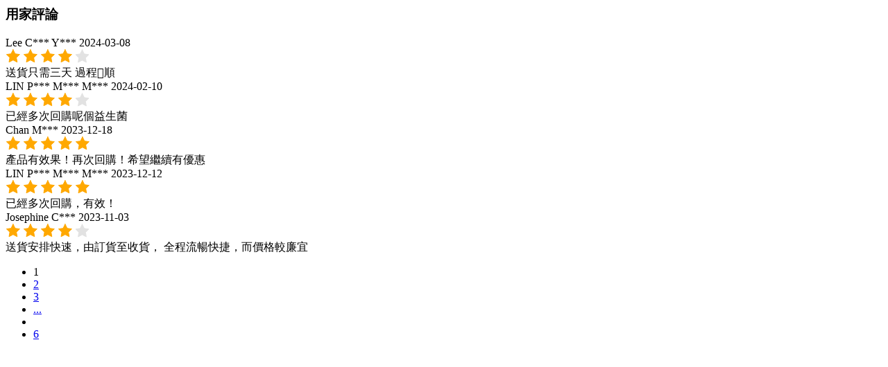

--- FILE ---
content_type: text/html; charset=utf-8
request_url: https://health.esdlife.com/shop/hk/product/_productreviewsfordisplay?productId=14140&page=1
body_size: 661
content:

    <h3>用家評論</h3>
    <div class="line"></div>
    <div class="reviewsContainer">
            <div class="review">
                <div>
                    <span class="reviewName">Lee C*** Y***</span>
                    <span class="reviewDate">2024-03-08</span>
                </div>
                <div>
                    
    <div class="rating-wrap">
                <img class="star yellow" loading="lazy" src="/shop/Themes/HealthEsd/Content/images/product_review/star-yellow.svg" alt="yellow star" />
                <img class="star yellow" loading="lazy" src="/shop/Themes/HealthEsd/Content/images/product_review/star-yellow.svg" alt="yellow star" />
                <img class="star yellow" loading="lazy" src="/shop/Themes/HealthEsd/Content/images/product_review/star-yellow.svg" alt="yellow star" />
                <img class="star yellow" loading="lazy" src="/shop/Themes/HealthEsd/Content/images/product_review/star-yellow.svg" alt="yellow star" />
                <img class="star" loading="lazy" src="/shop/Themes/HealthEsd/Content/images/product_review/star-gray.svg" alt="gray star" />
    </div>

                    <div class="reviewRemark">
                        <span>送貨只需三天 過程&#x23231;順</span>
                    </div>
                </div>
            </div>
            <div class="review">
                <div>
                    <span class="reviewName">LIN P*** M*** M***</span>
                    <span class="reviewDate">2024-02-10</span>
                </div>
                <div>
                    
    <div class="rating-wrap">
                <img class="star yellow" loading="lazy" src="/shop/Themes/HealthEsd/Content/images/product_review/star-yellow.svg" alt="yellow star" />
                <img class="star yellow" loading="lazy" src="/shop/Themes/HealthEsd/Content/images/product_review/star-yellow.svg" alt="yellow star" />
                <img class="star yellow" loading="lazy" src="/shop/Themes/HealthEsd/Content/images/product_review/star-yellow.svg" alt="yellow star" />
                <img class="star yellow" loading="lazy" src="/shop/Themes/HealthEsd/Content/images/product_review/star-yellow.svg" alt="yellow star" />
                <img class="star" loading="lazy" src="/shop/Themes/HealthEsd/Content/images/product_review/star-gray.svg" alt="gray star" />
    </div>

                    <div class="reviewRemark">
                        <span>已經多次回購呢個益生菌</span>
                    </div>
                </div>
            </div>
            <div class="review">
                <div>
                    <span class="reviewName">Chan M***</span>
                    <span class="reviewDate">2023-12-18</span>
                </div>
                <div>
                    
    <div class="rating-wrap">
                <img class="star yellow" loading="lazy" src="/shop/Themes/HealthEsd/Content/images/product_review/star-yellow.svg" alt="yellow star" />
                <img class="star yellow" loading="lazy" src="/shop/Themes/HealthEsd/Content/images/product_review/star-yellow.svg" alt="yellow star" />
                <img class="star yellow" loading="lazy" src="/shop/Themes/HealthEsd/Content/images/product_review/star-yellow.svg" alt="yellow star" />
                <img class="star yellow" loading="lazy" src="/shop/Themes/HealthEsd/Content/images/product_review/star-yellow.svg" alt="yellow star" />
                <img class="star yellow" loading="lazy" src="/shop/Themes/HealthEsd/Content/images/product_review/star-yellow.svg" alt="yellow star" />
    </div>

                    <div class="reviewRemark">
                        <span>產品有效果&#xFF01;再次回購&#xFF01;希望繼續有優惠</span>
                    </div>
                </div>
            </div>
            <div class="review">
                <div>
                    <span class="reviewName">LIN P*** M*** M***</span>
                    <span class="reviewDate">2023-12-12</span>
                </div>
                <div>
                    
    <div class="rating-wrap">
                <img class="star yellow" loading="lazy" src="/shop/Themes/HealthEsd/Content/images/product_review/star-yellow.svg" alt="yellow star" />
                <img class="star yellow" loading="lazy" src="/shop/Themes/HealthEsd/Content/images/product_review/star-yellow.svg" alt="yellow star" />
                <img class="star yellow" loading="lazy" src="/shop/Themes/HealthEsd/Content/images/product_review/star-yellow.svg" alt="yellow star" />
                <img class="star yellow" loading="lazy" src="/shop/Themes/HealthEsd/Content/images/product_review/star-yellow.svg" alt="yellow star" />
                <img class="star yellow" loading="lazy" src="/shop/Themes/HealthEsd/Content/images/product_review/star-yellow.svg" alt="yellow star" />
    </div>

                    <div class="reviewRemark">
                        <span>已經多次回購&#xFF0C;有效&#xFF01;</span>
                    </div>
                </div>
            </div>
            <div class="review">
                <div>
                    <span class="reviewName">Josephine C***</span>
                    <span class="reviewDate">2023-11-03</span>
                </div>
                <div>
                    
    <div class="rating-wrap">
                <img class="star yellow" loading="lazy" src="/shop/Themes/HealthEsd/Content/images/product_review/star-yellow.svg" alt="yellow star" />
                <img class="star yellow" loading="lazy" src="/shop/Themes/HealthEsd/Content/images/product_review/star-yellow.svg" alt="yellow star" />
                <img class="star yellow" loading="lazy" src="/shop/Themes/HealthEsd/Content/images/product_review/star-yellow.svg" alt="yellow star" />
                <img class="star yellow" loading="lazy" src="/shop/Themes/HealthEsd/Content/images/product_review/star-yellow.svg" alt="yellow star" />
                <img class="star" loading="lazy" src="/shop/Themes/HealthEsd/Content/images/product_review/star-gray.svg" alt="gray star" />
    </div>

                    <div class="reviewRemark">
                        <span>送貨安排快速&#xFF0C;由訂貨至收貨&#xFF0C; 全程流暢快捷&#xFF0C;而價格較廉宜</span>
                    </div>
                </div>
            </div>
    </div>
    <div class="paging">
<div class="&#x70;&#x61;&#x67;&#x69;&#x6E;&#x61;&#x74;&#x69;&#x6F;&#x6E;&#x2D;&#x63;&#x6F;&#x6E;&#x74;&#x61;&#x69;&#x6E;&#x65;&#x72;"><ul class="&#x70;&#x61;&#x67;&#x69;&#x6E;&#x61;&#x74;&#x69;&#x6F;&#x6E;"><li class="&#x61;&#x63;&#x74;&#x69;&#x76;&#x65;"><span>&#x31;</span></li><li><a href="&#x2F;&#x73;&#x68;&#x6F;&#x70;&#x2F;&#x68;&#x6B;&#x2F;&#x70;&#x72;&#x6F;&#x64;&#x75;&#x63;&#x74;&#x2F;&#x5F;&#x70;&#x72;&#x6F;&#x64;&#x75;&#x63;&#x74;&#x72;&#x65;&#x76;&#x69;&#x65;&#x77;&#x73;&#x66;&#x6F;&#x72;&#x64;&#x69;&#x73;&#x70;&#x6C;&#x61;&#x79;&#x3F;&#x70;&#x72;&#x6F;&#x64;&#x75;&#x63;&#x74;&#x49;&#x64;&#x3D;&#x31;&#x34;&#x31;&#x34;&#x30;&amp;&#x70;&#x61;&#x67;&#x65;&#x3D;&#x32;">&#x32;</a></li><li><a href="&#x2F;&#x73;&#x68;&#x6F;&#x70;&#x2F;&#x68;&#x6B;&#x2F;&#x70;&#x72;&#x6F;&#x64;&#x75;&#x63;&#x74;&#x2F;&#x5F;&#x70;&#x72;&#x6F;&#x64;&#x75;&#x63;&#x74;&#x72;&#x65;&#x76;&#x69;&#x65;&#x77;&#x73;&#x66;&#x6F;&#x72;&#x64;&#x69;&#x73;&#x70;&#x6C;&#x61;&#x79;&#x3F;&#x70;&#x72;&#x6F;&#x64;&#x75;&#x63;&#x74;&#x49;&#x64;&#x3D;&#x31;&#x34;&#x31;&#x34;&#x30;&amp;&#x70;&#x61;&#x67;&#x65;&#x3D;&#x33;">&#x33;</a></li><li class="&#x50;&#x61;&#x67;&#x65;&#x64;&#x4C;&#x69;&#x73;&#x74;&#x2D;&#x65;&#x6C;&#x6C;&#x69;&#x70;&#x73;&#x65;&#x73;"><a class="&#x50;&#x61;&#x67;&#x65;&#x64;&#x4C;&#x69;&#x73;&#x74;&#x2D;&#x73;&#x6B;&#x69;&#x70;&#x54;&#x6F;&#x4E;&#x65;&#x78;&#x74;" href="&#x2F;&#x73;&#x68;&#x6F;&#x70;&#x2F;&#x68;&#x6B;&#x2F;&#x70;&#x72;&#x6F;&#x64;&#x75;&#x63;&#x74;&#x2F;&#x5F;&#x70;&#x72;&#x6F;&#x64;&#x75;&#x63;&#x74;&#x72;&#x65;&#x76;&#x69;&#x65;&#x77;&#x73;&#x66;&#x6F;&#x72;&#x64;&#x69;&#x73;&#x70;&#x6C;&#x61;&#x79;&#x3F;&#x70;&#x72;&#x6F;&#x64;&#x75;&#x63;&#x74;&#x49;&#x64;&#x3D;&#x31;&#x34;&#x31;&#x34;&#x30;&amp;&#x70;&#x61;&#x67;&#x65;&#x3D;&#x34;" rel="&#x6E;&#x65;&#x78;&#x74;"><span>...</span></a></li><li class="&#x50;&#x61;&#x67;&#x65;&#x64;&#x4C;&#x69;&#x73;&#x74;&#x2D;&#x73;&#x6B;&#x69;&#x70;&#x54;&#x6F;&#x4E;&#x65;&#x78;&#x74;"><a href="&#x2F;&#x73;&#x68;&#x6F;&#x70;&#x2F;&#x68;&#x6B;&#x2F;&#x70;&#x72;&#x6F;&#x64;&#x75;&#x63;&#x74;&#x2F;&#x5F;&#x70;&#x72;&#x6F;&#x64;&#x75;&#x63;&#x74;&#x72;&#x65;&#x76;&#x69;&#x65;&#x77;&#x73;&#x66;&#x6F;&#x72;&#x64;&#x69;&#x73;&#x70;&#x6C;&#x61;&#x79;&#x3F;&#x70;&#x72;&#x6F;&#x64;&#x75;&#x63;&#x74;&#x49;&#x64;&#x3D;&#x31;&#x34;&#x31;&#x34;&#x30;&amp;&#x70;&#x61;&#x67;&#x65;&#x3D;&#x32;" rel="&#x6E;&#x65;&#x78;&#x74;"><i class='icon-i-right-thin'></i></a></li><li class="&#x50;&#x61;&#x67;&#x65;&#x64;&#x4C;&#x69;&#x73;&#x74;&#x2D;&#x73;&#x6B;&#x69;&#x70;&#x54;&#x6F;&#x4C;&#x61;&#x73;&#x74;"><a href="&#x2F;&#x73;&#x68;&#x6F;&#x70;&#x2F;&#x68;&#x6B;&#x2F;&#x70;&#x72;&#x6F;&#x64;&#x75;&#x63;&#x74;&#x2F;&#x5F;&#x70;&#x72;&#x6F;&#x64;&#x75;&#x63;&#x74;&#x72;&#x65;&#x76;&#x69;&#x65;&#x77;&#x73;&#x66;&#x6F;&#x72;&#x64;&#x69;&#x73;&#x70;&#x6C;&#x61;&#x79;&#x3F;&#x70;&#x72;&#x6F;&#x64;&#x75;&#x63;&#x74;&#x49;&#x64;&#x3D;&#x31;&#x34;&#x31;&#x34;&#x30;&amp;&#x70;&#x61;&#x67;&#x65;&#x3D;&#x36;">6</a></li></ul></div>    </div>

